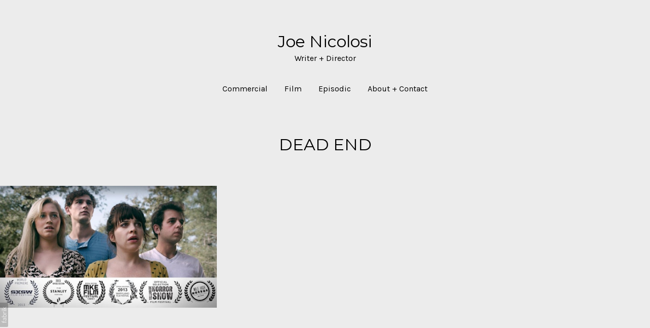

--- FILE ---
content_type: text/html; charset=utf-8
request_url: https://joe-nicolosi.com/portfolio/tagged/dead-end
body_size: 7335
content:



<!DOCTYPE html>
<html class="no-js custom-fonts" lang="en-GB">
    <head prefix="og: http://ogp.me/ns#">
        <link rel="preconnect" href="https://joe-nicolosi.com">
        <link rel="preconnect" href="//static.fabrik.io" />
        <link rel="preconnect" href="//blob.fabrik.io" />
        <meta charset="UTF-8">
        <link rel="canonical" href="https://joe-nicolosi.com/portfolio/tagged/dead-end" />
        <title>Portfolio - dead end - Joe Nicolosi</title>
        <meta name="description" />
        <meta name="keywords" content="comedy, dead end, evil dead, fake trailer, film, horror, horror film, horror movie, parody, trailer" />
        <meta name="url" content="https://joe-nicolosi.com/portfolio/tagged/dead-end" />
        <meta property="og:url" content="https://joe-nicolosi.com/portfolio/tagged/dead-end" />
        <meta property="og:title" content="Portfolio - dead end" />
        <meta property="og:description" />
        <meta property="og:site_name" content="Joe Nicolosi" />
        <meta property="og:type" content="website" />        
        <meta content="https://static.fabrik.io/18ul/dbe6ec4cfd76adec.jpg?lossless=1&amp;w=1280&amp;h=1280&amp;fit=max&amp;s=dc67670bcfd006536579970f19adbc70" name="twitter:image" /><meta content="https://static.fabrik.io/18ul/dbe6ec4cfd76adec.jpg?lossless=1&amp;w=1280&amp;h=1280&amp;fit=max&amp;s=dc67670bcfd006536579970f19adbc70" property="og:image" /><meta content="image/jpeg" property="og:image:type" />        
        
        <meta name="twitter:card" content="summary_large_image" />

            <link rel="icon" href="https://blob.fabrik.io/static/2c96dd/favicon.svg" type="image/svg+xml">
            <link rel="icon" href="https://blob.fabrik.io/static/2c96dd/favicon-32x32.png" sizes="32x32">
            <link rel="icon" href="https://blob.fabrik.io/static/2c96dd/favicon-96x96.png" sizes="96x96">
            <link rel="icon" href="https://blob.fabrik.io/static/2c96dd/favicon-128x128.png" sizes="128x128">
            <link rel="icon" href="https://blob.fabrik.io/static/2c96dd/android-icon-192x192.png" sizes="192x192">
            <link rel="icon" href="https://blob.fabrik.io/static/2c96dd/favicon-228x228.png" sizes="228x228">
            <link rel="shortcut icon" href="https://blob.fabrik.io/static/2c96dd/favicon-196x196.png" sizes="196x196">
            <meta name="msapplication-TileColor" content="#FFFFFF">
            <meta name="msapplication-TileImage" content="https://blob.fabrik.io/static/2c96dd/ms-icon-144x144.png">
            <meta name="msapplication-config" content="https://blob.fabrik.io/static/2c96dd/ieconfig.xml" /> 

            <link rel="apple-touch-icon" href="https://blob.fabrik.io/static/2c96dd/apple-icon-120x120.png" sizes="120x120">
            <link rel="apple-touch-icon" href="https://blob.fabrik.io/static/2c96dd/apple-icon-152x152.png" sizes="152x152">
            <link rel="apple-touch-icon" href="https://blob.fabrik.io/static/2c96dd/apple-icon-180x180.png" sizes="180x180"> 


        <link href="https://blob.fabrik.io/static/2c96dd/core/fabrik.min.css" rel="stylesheet">


        
        
            <script defer src="https://cloud.umami.is/script.js" data-website-id="059b79ea-6263-4a20-947a-862fbfc8d8ad"></script>
        

        
    <meta name="viewport" content="initial-scale=1" />
    <link href="https://blob.fabrik.io/18ul/tocuyo-vars-f283ec95a1b4b6ff.css" rel="stylesheet" /><link href="https://blob.fabrik.io/static/2c96dd/tocuyo/theme.css" rel="stylesheet" />
    
<style>








        .fab-pages-details .pages-details-heading  {
            display: none;
        }
        

</style>
    

    <style>.tpl-portfolio-blockscover .container { padding-left: calc(.1rem * var(--projectdetails_blockscover-grid-gutter-width)); padding-right:calc(.1rem * var(--projectdetails_blockscover-grid-gutter-width)); }.tpl-portfolio-blockscover .overlay-disabled .overlay { padding: 3.2rem 3.2rem 4.8rem; }</style><style>
  /* Episodic page background image, plus backup background color */
  .fab-pages-details-episodic .site-wrapper {
    background-image: url("https://fabrikmedia.blob.core.windows.net/18ul/c065cbe43b88008f.jpg");
    background-position: center;
    background-color: #5F3D91;
    background-size: cover;
    background-attachment: fixed;
    background-repeat: no-repeat;
    /* Text color for page content */
    color: white;
  }
  
  /* About page background image, plus backup background color */
  .fab-pages-details-about .site-wrapper {
    background-image: url("https://fabrikmedia.blob.core.windows.net/18ul/357bfa2d64e5f15.jpg");
    background-position: 0 -75px;
    background-color: #081519;
    background-size: cover;
    background-attachment: fixed;
    background-repeat: no-repeat;
    /* Text color for page content */
    color: white;
  }
  
  /* Take the white margin off the episodic page images */
  .fab-pages-details-episodic .page-details img, .fab-pages-details-episodic .editor-content img
  {
    margin: 0;
  }
  
  /* Shorten the spacing between the nav links and the content on the episodic page */
  @media (min-width: 667px)
  {
    .fab-pages-details-episodic .main-header {
  	  padding: 6.4rem 0 0;
    }
  }
  
  /* Space the episodic table rows */
  .fab-pages-details-episodic .editor-content table {
    border-collapse: unset;
    border-spacing: 0 5rem;
    margin-top: -5rem;
  }
  
  /* Get rid of the line in the footer of both pages */
  .fab-pages-details-about footer,
  .fab-pages-details-episodic footer
  {
    border: none;
  }
  
  /* Set text color to white in the title and subtitle of both pages, plus the link in the about page */
  .fab-pages-details-episodic .brand-title,
  .fab-pages-details-about .brand-title,
  .fab-pages-details-episodic .brand-subtitle,
  .fab-pages-details-about .brand-subtitle,
  .fab-pages-details-about .main-body a
  {
    color: white;
  }
  
  /* Set the nav links to white, but only on desktop (on small screens those links go in a menu with a white background) */
  @media only screen and (min-width: 992px) {
    .fab-pages-details-about .menu,
    .fab-pages-details-episodic .menu
  	{
   	  color: white;
  	}
    
    /* Also shift the about page text over on desktop */
    .fab-pages-details-about .page-details {
      margin: 0 20% 0 45%;
    }
  }
</style></head>

    <body class="fab-projects-tagged fab-portfolio-tagged fab-projects-tagged-dead-end tpl-portfolio-blockscover social-icon-family-round-stroke-icons">

        


<nav class="main-nav" id="stuck-nav">
    
    <ul class="menu">

          <li class="">

                <a href="/commerical" target="_self">Commercial</a>

          </li>
          <li class="">

                <a href="/film" target="_self">Film</a>

          </li>
          <li class="">

                <a href="/pages/episodic" target="_self">Episodic</a>

          </li>
          <li class="">

                <a href="/pages/about" target="_self">About &#x2B; Contact</a>

          </li>
    </ul>

</nav>

<div class="site-wrapper overlay-enabled">
    <div class="main-wrapper">

        <header class="main-header">

            <h1>Joe Nicolosi</h1>

                <h2 style="display: none;">Writer &#x2B; Director</h2>

            <div class="brand-wrap">
                

<a href="/" class="brand brand-text">

    <span class="brand-title">Joe Nicolosi</span>

        <span class="brand-subtitle">Writer &#x2B; Director</span>

</a>
            </div>

            <div id="sticker">
                <nav class="main-nav">
                    
    <ul class="menu">

          <li class="">

                <a href="/commerical" target="_self">Commercial</a>

          </li>
          <li class="">

                <a href="/film" target="_self">Film</a>

          </li>
          <li class="">

                <a href="/pages/episodic" target="_self">Episodic</a>

          </li>
          <li class="">

                <a href="/pages/about" target="_self">About &#x2B; Contact</a>

          </li>
    </ul>

                </nav>
            </div>

            <button class="mobile-nav-link"><span></span></button>
        </header>

        <main class="main-body">
            

        <div class="portfolio-heading tag-heading">
            <h2 class="heading">dead end</h2>
        </div>
    

    <div class="container">
        <div class="row col-xs-1 col-sm-2 col-md-3 col-lg-3 col-xl-3 js-pagining-container">
            

    <div class="col">
        <a href="/portfolio/hell-no-the-sensible-horror-film" class="project-link mfp-iframe" data-mfp-src="https://vimeo.com/76911469" data-title="&lt;p&gt;Imagine a realm where the most horrifying terrors of the underworld emerge to wreak bloody vengeance upon any who... hmm? what&#39;s that? you wanna go literally anywhere else? yeah, good idea let&#39;s get out of here&lt;/p&gt;

&lt;p&gt;Directed by Joe Nicolosi&lt;br&gt;
Written by Joe Nicolosi and John Freiler&lt;br&gt;
Produced by Stephanie Noone &lt;br&gt;
Shot on the Red Scarlet &lt;br&gt;
Director of Photography: Drew Daniels &lt;br&gt;
Music by Danny Gray &lt;/p&gt;

&lt;p&gt;Visual Effects by Moontower VFX, Ray Pena and Greg Omelchuck&lt;/p&gt;

&lt;p&gt;Cast: Alex Dobrenko, Ashley Spillers, Jessie Tilton, Sam Davis, Brandon Potter, Sam Eidson, Katie Folger, Sam Van Metre, Deke Garner, Jonny Mars, Zack Carlson, Bryan Connolly, David Hess, Mike Gassaway, Jason Newman, Elise Garza, April Swartz, Isaac Solomon, Marc Calderaro, Matt Van Doren, Drew Daniels, Aimee Thomas, Brock England, Jenniemarie Jemison, Clay Crenshaw, Andrew Matthews, Katie Graham, Will Elliott, Mallory Culbert, Joey Hood&lt;/p&gt;

&lt;p&gt;Assistant Director: Thomas Fernandes &lt;br&gt;
Gaffer: Emmett Kerr-Perkinson&lt;br&gt;
Art Department: April Swartz, Elise Garza, Stephanie Noone&lt;br&gt;
Assistant Camera: Zach Sprague&lt;br&gt;
Key Grip: Matt Van Doren &lt;br&gt;
Sound Recordist: Landry Gideon &lt;br&gt;
Sound Designer: Eric Friend &lt;br&gt;
Colorist / Online Editor: Daniel Stuyck &lt;/p&gt;

&lt;p&gt;Special Thanks: &lt;br&gt;
Kate Eads, Erik Horn, Derek Gildersleeve, Willie Rockefeller, Alan Berg, Zach Loeb, Derrick &amp;amp; Shareina Garner, Clay Liford, Bradley Jackson, Dave Ward, Kayla Kromer, Tony Brummer, Andy Young ,Don Swanos, Owen Egerton, Kirk Johnson, Peter Dealbert, Isaac Solomon, Sarah Siegel, Thomas Humphreys, Zilker Park Boat Rentals&lt;br&gt;
Great Hall Games, Quonset Hut, Delta Millworks&lt;/p&gt;
">
            <div class="overlay-wrap">

                    <div class="placeholder ratio-16:9">
                            <img alt="HELL NO - The Sensible Horror Film" data-src="https://static.fabrik.io/18ul/dbe6ec4cfd76adec.jpg?lossless=1&amp;w=720&amp;fit=crop&amp;ar=16:9&amp;crop=faces%2Centropy&amp;s=0c108159ba13b16ebb6bd53a31ab81ae" data-srcset="https://static.fabrik.io/18ul/dbe6ec4cfd76adec.jpg?lossless=1&amp;w=480&amp;fit=crop&amp;ar=16:9&amp;crop=faces%2Centropy&amp;s=ca1f66c91fb93471951803353a6cd909 480w,https://static.fabrik.io/18ul/dbe6ec4cfd76adec.jpg?lossless=1&amp;w=720&amp;fit=crop&amp;ar=16:9&amp;crop=faces%2Centropy&amp;s=0c108159ba13b16ebb6bd53a31ab81ae 720w,https://static.fabrik.io/18ul/dbe6ec4cfd76adec.jpg?lossless=1&amp;w=960&amp;fit=crop&amp;ar=16:9&amp;crop=faces%2Centropy&amp;s=d49cb86e4c587fa60952149c80d56a74 960w,https://static.fabrik.io/18ul/dbe6ec4cfd76adec.jpg?lossless=1&amp;w=1280&amp;fit=crop&amp;ar=16:9&amp;crop=faces%2Centropy&amp;s=16982ad1b67109eda2181965713da119 1280w,https://static.fabrik.io/18ul/dbe6ec4cfd76adec.jpg?lossless=1&amp;w=1680&amp;fit=crop&amp;ar=16:9&amp;crop=faces%2Centropy&amp;s=de7da757cae2d756ecdd01a3357bff25 1680w,https://static.fabrik.io/18ul/dbe6ec4cfd76adec.jpg?lossless=1&amp;w=1920&amp;fit=crop&amp;ar=16:9&amp;crop=faces%2Centropy&amp;s=7c6f6a5df251df8748d43b8a16aacf18 1920w,https://static.fabrik.io/18ul/dbe6ec4cfd76adec.jpg?lossless=1&amp;w=2560&amp;fit=crop&amp;ar=16:9&amp;crop=faces%2Centropy&amp;s=1c0f88b82bde2fde33a0eced5ba46922 2560w,https://static.fabrik.io/18ul/dbe6ec4cfd76adec.jpg?lossless=1&amp;w=3840&amp;fit=crop&amp;ar=16:9&amp;crop=faces%2Centropy&amp;s=e1de7b5545360481edd98677e6f1ab38 3840w" data-sizes="auto" class="lazyload"></img>
                    </div>

          
                <div class="overlay">
                    <div class="overlay-titles">
                        <h3 class="title bordered">HELL NO - The Sensible Horror Film</h3>

                            <div class="bordered-subtitles">
                                    <span class="sub-title">
                                        Film
                                    </span>
                            </div>
                    </div>
                </div>
            </div>
        </a>
    </div>

        </div>
    </div>


        </main>

    </div>
    <footer class="main-footer">

        

        <profile-links></profile-links>

        <button class="btn scroll-top"><i class="icon icon-up"></i></button>

            <p class="site-meta">&copy;2026 Joe Nicolosi. All rights reserved. No part of this website may be reproduced without permission.</p>

    </footer>
</div>

            
<a class="fabrik-tag " href="https://fabrik.io/?utm_source=joe-nicolosi.com&amp;utm_campaign=fabrik-websites&amp;utm_medium=website&amp;utm_content=fabrik-tag" target="_blank" title="Created with Fabrik">
    <svg xmlns="http://www.w3.org/2000/svg" xmlns:xlink="http://www.w3.org/1999/xlink" version="1.1" x="0px" y="0px" viewBox="0 0 16 48" enable-background="new 0 0 16 48" xml:space="preserve">
        <path class="tag-bg" d="M16 1.994l0 44.012c-0.003 1.097 -0.901 1.994 -1.999 1.994l-14.001 0l0 -48l14.001 0c1.098 0 1.996 0.897 1.999 1.994Z" />
        <path fill="#FFFFFF" d="M6.326 9.496c-0.043 -0.063 -0.064 -0.148 -0.064 -0.254l0 -1.083c0 0 2.393 2.245 2.695 2.529c-0.229 0.181 -0.51 0.403 -0.553 0.437c-0.044 0.035 -0.23 0.116 -0.296 0.068l-1.617 -1.506c-0.068 -0.063 -0.123 -0.127 -0.165 -0.191ZM12.712 15.298l-6.45 0l0 1.133l6.45 0l0 -1.133ZM6.332 20.623c-0.047 0.047 -0.07 0.132 -0.07 0.255l0 0.649l6.45 0l0 -1.133l-4.107 0c-0.437 -0.178 -0.77 -0.4 -1 -0.665c-0.229 -0.265 -0.344 -0.595 -0.344 -0.99c0 -0.221 0.02 -0.393 0.06 -0.516c0.04 -0.123 0.06 -0.214 0.06 -0.274c0 -0.102 -0.053 -0.168 -0.159 -0.197l-0.847 -0.146c-0.072 0.123 -0.128 0.257 -0.169 0.401c-0.04 0.144 -0.06 0.306 -0.06 0.484c0 0.437 0.126 0.818 0.379 1.143c0.253 0.325 0.604 0.597 1.054 0.818l-1.006 0.076c-0.114 0.017 -0.194 0.049 -0.241 0.095ZM12.712 12.338l-9.379 0l0 1.14l9.378 0l0 -1.14l0.001 0ZM8.267 11.341l0.098 0.094l0.504 0.448c0.251 0.169 0.47 0.135 0.944 -0.241c0.001 -0.001 0.003 -0.002 0.004 -0.003c0.01 -0.007 2.672 -2.142 2.672 -2.142c0.076 -0.059 0.133 -0.122 0.169 -0.188c0.036 -0.066 0.054 -0.145 0.054 -0.239l0 -1.07c0 0 -4.066 3.216 -4.146 3.276c-0.08 0.06 -0.238 0.123 -0.299 0.065ZM7.211 36.014l-0.822 0l0 1.865l-0.592 0c-0.276 0 -0.507 -0.031 -0.694 -0.092c-0.187 -0.061 -0.337 -0.15 -0.452 -0.264c-0.115 -0.115 -0.197 -0.251 -0.248 -0.411c-0.051 -0.159 -0.076 -0.336 -0.076 -0.532l0 -0.197c0 -0.123 -0.008 -0.219 -0.026 -0.286c-0.017 -0.068 -0.068 -0.104 -0.153 -0.108l-0.567 -0.025c-0.085 0.246 -0.127 0.514 -0.127 0.802c0 0.34 0.051 0.645 0.153 0.917c0.102 0.272 0.251 0.504 0.449 0.697c0.197 0.193 0.439 0.342 0.726 0.446c0.286 0.104 0.614 0.156 0.984 0.156l0.624 0l0 1.018l0.465 0c0.085 0 0.15 -0.029 0.194 -0.086c0.044 -0.057 0.077 -0.13 0.099 -0.22l0.083 -0.713l5.482 0l0 -1.14l-5.502 0l0 -1.827ZM12.75 32.815c0.042 0.202 0.064 0.426 0.064 0.672c0 0.25 -0.035 0.485 -0.105 0.704c-0.07 0.219 -0.176 0.409 -0.316 0.57c-0.14 0.161 -0.318 0.29 -0.534 0.385c-0.215 0.095 -0.47 0.143 -0.763 0.143c-0.255 0 -0.502 -0.07 -0.738 -0.21c-0.236 -0.14 -0.446 -0.366 -0.629 -0.678c-0.183 -0.312 -0.333 -0.72 -0.451 -1.226c-0.117 -0.505 -0.176 -1.123 -0.176 -1.853l-0.506 0c-0.504 0 -0.885 0.107 -1.144 0.322c-0.258 0.214 -0.388 0.532 -0.388 0.952c0 0.276 0.035 0.508 0.105 0.697c0.07 0.189 0.149 0.352 0.236 0.49c0.087 0.138 0.166 0.257 0.236 0.357c0.07 0.1 0.105 0.198 0.105 0.296c0 0.076 -0.02 0.143 -0.06 0.201c-0.04 0.057 -0.09 0.103 -0.15 0.137l-0.363 0.204c-0.344 -0.357 -0.601 -0.741 -0.77 -1.152c-0.17 -0.412 -0.255 -0.868 -0.255 -1.369c0 -0.361 0.059 -0.681 0.178 -0.961c0.119 -0.28 0.284 -0.516 0.497 -0.707c0.212 -0.191 0.469 -0.335 0.77 -0.433c0.301 -0.098 0.633 -0.146 0.993 -0.146l4.126 0l0 0.503c0 0.11 -0.017 0.2 -0.051 0.267c-0.034 0.068 -0.106 0.113 -0.216 0.134l-0.598 0.127c0.153 0.17 0.29 0.335 0.411 0.497c0.121 0.161 0.223 0.331 0.306 0.509c0.083 0.178 0.144 0.367 0.186 0.568ZM12.018 33.149c0 -0.199 -0.02 -0.382 -0.06 -0.548c-0.04 -0.166 -0.098 -0.322 -0.172 -0.468c-0.074 -0.146 -0.164 -0.286 -0.271 -0.42c-0.106 -0.134 -0.227 -0.264 -0.363 -0.392l-1.331 0c0 0.522 0.033 0.966 0.099 1.331c0.066 0.365 0.153 0.662 0.259 0.891c0.107 0.229 0.233 0.396 0.378 0.5c0.145 0.104 0.307 0.156 0.487 0.156c0.171 0 0.318 -0.028 0.442 -0.083c0.124 -0.055 0.225 -0.129 0.304 -0.223c0.079 -0.093 0.137 -0.204 0.173 -0.331c0.037 -0.126 0.055 -0.264 0.055 -0.413ZM12.712 28.607l-9.379 0l0 -1.14l3.858 0c-0.31 -0.267 -0.559 -0.574 -0.748 -0.92c-0.188 -0.345 -0.283 -0.741 -0.283 -1.187c0 -0.374 0.07 -0.711 0.21 -1.012c0.14 -0.301 0.349 -0.558 0.627 -0.77c0.278 -0.212 0.622 -0.376 1.031 -0.49c0.41 -0.115 0.882 -0.172 1.417 -0.172c0.475 0 0.918 0.064 1.328 0.191c0.41 0.127 0.764 0.311 1.063 0.551c0.299 0.24 0.535 0.533 0.707 0.879c0.172 0.346 0.258 0.735 0.258 1.168c0 0.416 -0.081 0.769 -0.242 1.06c-0.161 0.291 -0.386 0.544 -0.675 0.761l0.586 0.057c0.161 0.034 0.242 0.132 0.242 0.293l0 0.731ZM11.75 26.79c0.115 -0.248 0.172 -0.525 0.172 -0.831c0 -0.603 -0.214 -1.065 -0.643 -1.388c-0.429 -0.323 -1.04 -0.484 -1.834 -0.484c-0.42 0 -0.781 0.037 -1.082 0.111c-0.301 0.074 -0.549 0.181 -0.742 0.322c-0.193 0.14 -0.334 0.312 -0.423 0.516c-0.089 0.204 -0.134 0.435 -0.134 0.694c0 0.369 0.085 0.693 0.255 0.971c0.17 0.278 0.41 0.534 0.719 0.767l3.12 0c0.28 -0.204 0.478 -0.43 0.592 -0.678ZM4.547 15.104c-0.095 -0.044 -0.198 -0.067 -0.308 -0.067c-0.11 0 -0.215 0.022 -0.314 0.067c-0.099 0.044 -0.186 0.104 -0.26 0.178c-0.074 0.074 -0.132 0.16 -0.175 0.257c-0.042 0.097 -0.063 0.201 -0.063 0.311c0 0.11 0.021 0.213 0.063 0.308c0.042 0.095 0.101 0.18 0.175 0.254c0.074 0.074 0.161 0.132 0.26 0.175c0.099 0.042 0.204 0.063 0.314 0.063c0.11 0 0.213 -0.021 0.308 -0.063c0.095 -0.042 0.18 -0.1 0.254 -0.175c0.074 -0.074 0.132 -0.159 0.175 -0.254c0.042 -0.095 0.063 -0.198 0.063 -0.308c0 -0.11 -0.021 -0.214 -0.063 -0.311c-0.042 -0.097 -0.1 -0.183 -0.175 -0.257c-0.074 -0.074 -0.159 -0.133 -0.254 -0.178Z" />
    </svg>
</a>


        
    <script src="//ajax.googleapis.com/ajax/libs/jquery/1.12.4/jquery.min.js"></script>
    <script>
        window.jQuery || document.write('<script src="https://blob.fabrik.io/static/2c96dd/core/jquery.min.js"><\/script>')
        $.noConflict();
    </script>
    <script src="https://blob.fabrik.io/static/2c96dd/core/fabrik.min.js"></script>
    <script src="https://blob.fabrik.io/static/2c96dd/tocuyo/tocuyo.min.js"></script>
    


    <script>var fontConfig = [
  {
    "provider": "google",
    "fonts": [
      "Montserrat:400,700",
      "Karla:400,700"
    ],
    "fontLoaders": [
      "Montserrat:wght@400",
      "Karla:wght@400"
    ]
  }
]; fabrik.loadWebFonts(fontConfig);</script><script>fabrik.init();</script><!-- Created with Fabrik - fabrik.io --><!-- 977cdc6d900f - 3.0.141+2c96dd5ecab6da9454bee0773d9b7d02c1cb5503 --></body>
</html> 

--- FILE ---
content_type: text/css
request_url: https://blob.fabrik.io/18ul/tocuyo-vars-f283ec95a1b4b6ff.css
body_size: 1214
content:
:root{--site-bg-color:#ececec;--site-heading-borders:true;--media-bg-color:#e3e3e3;--link-color:#000;--link-hover-color:#ffde00;--site-logo-show:true;--site-logo-max-width:320px;--site-title-show:true;--site-title-font-family:"Montserrat","Helvetica Neue",Helvetica,Arial,sans-serif;--site-title-font-weight:400;--site-title-font-multiplier:3.2;--site-title-line-height:1.12;--site-title-font-style:normal;--site-title-text-transform:none;--site-title-letter-space:0px;--site-title-color:#000;--site-title-color-alt:#fff;--site-subtitle-show:true;--site-subtitle-font-family:"Karla","Helvetica Neue","Helvetica",Arial,Verdana,sans-serif;--site-subtitle-font-weight:400;--site-subtitle-font-multiplier:1.6;--site-subtitle-line-height:2;--site-subtitle-font-style:normal;--site-subtitle-text-transform:none;--site-subtitle-letter-space:0px;--site-subtitle-color:#000;--site-subtitle-color-alt:#ffde00;--site-menu-font-family:"Karla","Helvetica Neue","Helvetica",Arial,Verdana,sans-serif;--site-menu-font-weight:400;--site-menu-multiplier:1.6;--site-menu-line-height:1.5;--site-menu-font-style:normal;--site-menu-text-transform:none;--site-menu-letter-space:0px;--site-menu-color:#000;--site-menu-color-alt:#fff;--site-menu-bg-color:#fff;--site-menu-bg-opacity:1;--site-sub-menu-color:#000;--site-sub-menu-bg-color:#fff;--mobile-menu-btn-color:#000;--mobile-menu-btn-bg:#fff;--mobile-menu-bg-color:#fff;--mobile-menu-bg-opacity:1;--mobile-menu-txt-color:#000;--headings-font-family:"Montserrat","Helvetica Neue",Helvetica,Arial,sans-serif;--headings-font-weight:400;--headings-font-multiplier:3.2;--headings-line-height:1.12;--headings-font-style:normal;--headings-text-transform:uppercase;--headings-letter-space:0px;--headings-color:#000;--headings-color-alt:#fff;--titles-font-family:"Montserrat","Helvetica Neue",Helvetica,Arial,sans-serif;--titles-font-weight:400;--titles-font-multiplier:1.6;--titles-line-height:1.5;--titles-font-style:normal;--titles-text-transform:uppercase;--titles-letter-space:0px;--titles-color:#000;--titles-color-alt:#ffde00;--sub-titles-font-family:"Karla","Helvetica Neue",Helvetica,Arial,sans-serif;--sub-titles-font-weight:400;--sub-titles-font-multiplier:1.6;--sub-titles-line-height:1.5;--sub-titles-font-style:normal;--sub-titles-text-transform:none;--sub-titles-letter-space:0px;--sub-titles-color:#000;--sub-titles-color-alt:#fff;--copy-font-family:"Karla","Helvetica Neue",Helvetica,Arial,sans-serif;--copy-font-weight:400;--copy-font-multiplier:1.6;--copy-line-height:1.5;--copy-font-style:normal;--copy-text-transform:none;--copy-letter-space:0px;--copy-color:#000;--copy-color-alt:#ffde00;--project-overlay:true;--overlay-bg:#000;--overlay-opacity:.35;--overlay-text-color:#fff;--overlay-inset:0;--project-link-text-align:center;--social-icon-family:round-stroke-icons;--social-link-color:#000;--social-link-hover-color:#ffde00;--project-show-portfolio-title:true;--blog-link-show-date:true;--blog-link-text-align:center;--page-show-title:false;--page-text-align:left;--homepage_thumbnailsfeatured-enable-fullwidth:false;--homepage_thumbnailsfeatured-grid-gutter-width:32;--homepage_thumbnailsfeatured-show-title:true;--homepage_thumbnailsfeatured-blog-enable-fullwidth:false;--homepage_thumbnailsfeatured-blog-gutter-width:32;--homepage_thumbnailsfeatured-arrow-colour:#000;--homepage_thumbnailsfeatured-bg-colour:#fff;--homepage_thumbnailsfeatured-bg-opacity:.8;--homepage_thumbnailsfeatured-show-project-title:true;--homepage_blocksfeatured-enable-fullwidth:true;--homepage_blocksfeatured-grid-gutter-width:0;--homepage_blocksfeatured-show-title:true;--homepage_blocksfeatured-blog-enable-fullwidth:true;--homepage_blocksfeatured-blog-gutter-width:0;--homepage_blocksfeatured-arrow-colour:#000;--homepage_blocksfeatured-bg-colour:#fff;--homepage_blocksfeatured-bg-opacity:.8;--homepage_blocksfeatured-show-project-title:true;--homepage_spotlightfeatured-enable-fullwidth:false;--homepage_spotlightfeatured-grid-gutter-width:32;--homepage_spotlightfeatured-show-title:true;--homepage_spotlightfeatured-blog-enable-fullwidth:true;--homepage_spotlightfeatured-blog-gutter-width:0;--homepage_spotlightfeatured-arrow-colour:#000;--homepage_spotlightfeatured-bg-colour:#fff;--homepage_spotlightfeatured-bg-opacity:.8;--homepage_spotlightfeatured-show-project-title:true;--homepage_thumbnailscover-enable-fullwidth:false;--homepage_thumbnailscover-grid-gutter-width:32;--homepage_thumbnailscover-show-title:true;--homepage_thumbnailscover-blog-enable-fullwidth:false;--homepage_thumbnailscover-blog-gutter-width:32;--homepage_thumbnailscover-arrow-colour:#000;--homepage_thumbnailscover-bg-colour:#fff;--homepage_thumbnailscover-bg-opacity:.8;--homepage_blockscover-enable-fullwidth:true;--homepage_blockscover-grid-gutter-width:0;--homepage_blockscover-show-title:true;--homepage_blockscover-blog-enable-fullwidth:false;--homepage_blockscover-blog-gutter-width:32;--homepage_blockscover-arrow-colour:#000;--homepage_blockscover-bg-colour:#fff;--homepage_blockscover-bg-opacity:.8;--homepage_spotlightcover-enable-fullwidth:false;--homepage_spotlightcover-grid-gutter-width:32;--homepage_spotlightcover-show-title:true;--homepage_spotlightcover-blog-enable-fullwidth:false;--homepage_spotlightcover-blog-gutter-width:32;--homepage_spotlightcover-arrow-colour:#000;--homepage_spotlightcover-bg-colour:#fff;--homepage_spotlightcover-bg-opacity:.8;--thumbnailscover-enable-fullwidth:false;--thumbnailscover-grid-gutter-width:32;--thumbnailscover-projects-position:0;--thumbnailscover-show-details:false;--thumbnailscover-arrow-colour:#000;--thumbnailscover-bg-colour:#fff;--thumbnailscover-bg-opacity:.8;--blockscover-enable-fullwidth:true;--blockscover-grid-gutter-width:0;--blockscover-projects-position:0;--blockscover-show-details:true;--blockscover-arrow-colour:#000;--blockscover-bg-colour:#fff;--blockscover-bg-opacity:.8;--spotlightcover-enable-fullwidth:false;--spotlightcover-grid-gutter-width:32;--spotlightcover-projects-position:0;--spotlightcover-show-details:false;--spotlightcover-arrow-colour:#000;--spotlightcover-bg-colour:#fff;--spotlightcover-bg-opacity:.8;--thumbnails-enable-fullwidth:false;--thumbnails-grid-gutter-width:32;--thumbnails-projects-position:0;--thumbnails-show-heading:true;--thumbnails-show-details:false;--thumbnails-arrow-colour:#000;--thumbnails-bg-colour:#fff;--thumbnails-bg-opacity:.8;--blocks-enable-fullwidth:true;--blocks-grid-gutter-width:0;--blocks-projects-position:0;--blocks-show-heading:true;--blocks-show-details:false;--blocks-arrow-colour:#000;--blocks-bg-colour:#fff;--blocks-bg-opacity:.8;--spotlight-enable-fullwidth:false;--spotlight-grid-gutter-width:32;--spotlight-projects-position:0;--spotlight-show-heading:true;--spotlight-show-details:false;--spotlight-arrow-colour:#000;--spotlight-bg-colour:#fff;--spotlight-bg-opacity:.8;--projectdetails_stackedcover-projects-position:0;--projectdetails_stackedcover-text-align:left;--projectdetails_stackedcover-show-tags:true;--projectdetails_stackedcover-show-shares:true;--projectdetails_stackedcover-show-info-title:true;--projectdetails_stacked-projects-position:0;--projectdetails_stacked-text-align:left;--projectdetails_stacked-show-title:true;--projectdetails_stacked-show-info-title:true;--projectdetails_stacked-show-tags:true;--projectdetails_stacked-show-shares:true;--projectdetails_videocover-enable-fullwidth:true;--projectdetails_videocover-grid-gutter-width:0;--projectdetails_videocover-projects-position:0;--projectdetails_videocover-text-align:left;--projectdetails_videocover-arrow-colour:#000;--projectdetails_videocover-bg-colour:#fff;--projectdetails_videocover-bg-opacity:.8;--projectdetails_videocover-show-tags:true;--projectdetails_videocover-show-shares:true;--projectdetails_videocover-show-info-title:true;--projectdetails_video-enable-fullwidth:true;--projectdetails_video-grid-gutter-width:0;--projectdetails_video-projects-position:0;--projectdetails_video-text-align:left;--projectdetails_video-show-title:true;--projectdetails_video-show-info-title:true;--projectdetails_video-arrow-colour:#000;--projectdetails_video-bg-colour:#fff;--projectdetails_video-bg-opacity:.8;--projectdetails_video-show-tags:true;--projectdetails_video-show-shares:true;--projectdetails_slideshow-title-top:true;--projectdetails_slideshow-title-bottom:true;--projectdetails_slideshow-projects-position:0;--projectdetails_slideshow-text-align:left;--projectdetails_slideshow-image-fill:cover;--projectdetails_slideshow-show-tags:true;--projectdetails_slideshow-show-shares:true;--projectdetails_lightboxcover-enable-fullwidth:true;--projectdetails_lightboxcover-grid-gutter-width:0;--projectdetails_lightboxcover-projects-position:0;--projectdetails_lightboxcover-text-align:left;--projectdetails_lightboxcover-arrow-colour:#000;--projectdetails_lightboxcover-bg-colour:#fff;--projectdetails_lightboxcover-bg-opacity:.8;--projectdetails_lightboxcover-show-tags:true;--projectdetails_lightboxcover-show-shares:true;--projectdetails_lightboxcover-show-info-title:true;--projectdetails_lightbox-enable-fullwidth:true;--projectdetails_lightbox-grid-gutter-width:0;--projectdetails_lightbox-projects-position:0;--projectdetails_lightbox-text-align:left;--projectdetails_lightbox-show-title:true;--projectdetails_lightbox-show-info-title:true;--projectdetails_lightbox-arrow-colour:#000;--projectdetails_lightbox-bg-colour:#fff;--projectdetails_lightbox-bg-opacity:.8;--projectdetails_lightbox-show-tags:true;--projectdetails_lightbox-show-shares:true;--projectdetails_spotlightcover-enable-fullwidth:false;--projectdetails_spotlightcover-grid-gutter-width:32;--projectdetails_spotlightcover-projects-position:0;--projectdetails_spotlightcover-text-align:left;--projectdetails_spotlightcover-arrow-colour:#000;--projectdetails_spotlightcover-bg-colour:#fff;--projectdetails_spotlightcover-bg-opacity:.8;--projectdetails_spotlightcover-show-tags:true;--projectdetails_spotlightcover-show-shares:false;--projectdetails_spotlightcover-show-info-title:true;--projectdetails_spotlight-enable-fullwidth:false;--projectdetails_spotlight-grid-gutter-width:32;--projectdetails_spotlight-projects-position:0;--projectdetails_spotlight-text-align:left;--projectdetails_spotlight-show-title:true;--projectdetails_spotlight-show-info-title:true;--projectdetails_spotlight-arrow-colour:#000;--projectdetails_spotlight-bg-colour:#fff;--projectdetails_spotlight-bg-opacity:.8;--projectdetails_spotlight-show-tags:true;--projectdetails_spotlight-show-shares:false;--projectdetails_justifiedcover-enable-fullwidth:false;--projectdetails_justifiedcover-projects-position:0;--projectdetails_justifiedcover-text-align:left;--projectdetails_justifiedcover-show-title:true;--projectdetails_justifiedcover-show-info-title:true;--projectdetails_justifiedcover-arrow-colour:#000;--projectdetails_justifiedcover-bg-colour:#fff;--projectdetails_justifiedcover-bg-opacity:.8;--projectdetails_justifiedcover-show-tags:true;--projectdetails_justifiedcover-show-shares:false;--projectdetails_justified-enable-fullwidth:false;--projectdetails_justified-projects-position:0;--projectdetails_justified-text-align:left;--projectdetails_justified-show-title:true;--projectdetails_justified-show-info-title:true;--projectdetails_justified-arrow-colour:#000;--projectdetails_justified-bg-colour:#fff;--projectdetails_justified-bg-opacity:.8;--projectdetails_justified-show-tags:true;--projectdetails_justified-show-shares:false;--postlist_thumbnails-show-heading:false;--postdetails_stackedcover-text-align:left;--postdetails_stacked-text-align:left}